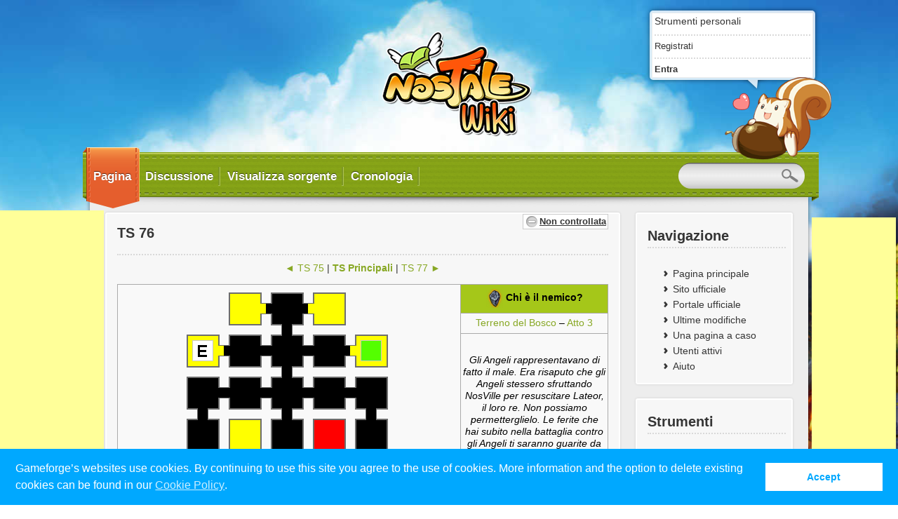

--- FILE ---
content_type: text/html; charset=UTF-8
request_url: http://wiki.nostale.it/wiki/TS_76
body_size: 6679
content:
<!DOCTYPE html>
<html lang="it" dir="ltr" class="client-nojs">
<head>
<meta charset="UTF-8" />
<title>TS 76 - NosTale Wiki</title>
<meta name="generator" content="MediaWiki 1.24.6" />
<link rel="shortcut icon" href="/skins/NostaleNew/favicon.ico" />
<link rel="search" type="application/opensearchdescription+xml" href="/opensearch_desc.php" title="NosTale Wiki (it)" />
<link rel="EditURI" type="application/rsd+xml" href="http://wiki.nostale.it/api.php?action=rsd" />
<link rel="alternate" hreflang="x-default" href="/wiki/TS_76" />
<link rel="copyright" href="http://creativecommons.org/licenses/by-nc-sa/3.0/" />
<link rel="alternate" type="application/atom+xml" title="Feed Atom di NosTale Wiki" href="/index.php?title=Speciale:UltimeModifiche&amp;feed=atom" />
<link rel="stylesheet" href="http://wiki.nostale.it/load.php?debug=false&amp;lang=it&amp;modules=ext.flaggedRevs.basic%7Cext.visualEditor.viewPageTarget.noscript%7Cmediawiki.legacy.commonPrint%2Cshared%7Cmediawiki.ui.button&amp;only=styles&amp;skin=nostalenew&amp;*" />
<link rel="stylesheet" href="/skins/NostaleNew/style.css?303" media="screen" />
<link rel="stylesheet" href="/skins/NostaleNew/main.css?303" media="screen" />
<link rel="stylesheet" href="/skins/NostaleNew/print.css?303" media="printable" />
<link rel="stylesheet" href="/extensions/HeaderTabs/skins/ext.headertabs.large.css" /><meta name="ResourceLoaderDynamicStyles" content="" />
<link rel="stylesheet" href="http://wiki.nostale.it/load.php?debug=false&amp;lang=it&amp;modules=site&amp;only=styles&amp;skin=nostalenew&amp;*" />
<style>a:lang(ar),a:lang(kk-arab),a:lang(mzn),a:lang(ps),a:lang(ur){text-decoration:none}
/* cache key: nostale_it_wiki:resourceloader:filter:minify-css:7:1a2baf03ca8f615890a891191ca2fb53 */</style>
<script src="http://wiki.nostale.it/load.php?debug=false&amp;lang=it&amp;modules=startup&amp;only=scripts&amp;skin=nostalenew&amp;*"></script>
<script>if(window.mw){
mw.config.set({"wgCanonicalNamespace":"","wgCanonicalSpecialPageName":false,"wgNamespaceNumber":0,"wgPageName":"TS_76","wgTitle":"TS 76","wgCurRevisionId":65049,"wgRevisionId":65049,"wgArticleId":2326,"wgIsArticle":true,"wgIsRedirect":false,"wgAction":"view","wgUserName":null,"wgUserGroups":["*"],"wgCategories":["Pietre Spazio - Temporali"],"wgBreakFrames":false,"wgPageContentLanguage":"it","wgPageContentModel":"wikitext","wgSeparatorTransformTable":[",\t."," \t,"],"wgDigitTransformTable":["",""],"wgDefaultDateFormat":"dmy","wgMonthNames":["","gennaio","febbraio","marzo","aprile","maggio","giugno","luglio","agosto","settembre","ottobre","novembre","dicembre"],"wgMonthNamesShort":["","gen","feb","mar","apr","mag","giu","lug","ago","set","ott","nov","dic"],"wgRelevantPageName":"TS_76","wgIsProbablyEditable":false,"wgRestrictionEdit":[],"wgRestrictionMove":[],"wgWikiEditorEnabledModules":{"toolbar":true,"dialogs":true,"hidesig":true,"preview":true,"previewDialog":false,"publish":true},"htTabIndexes":[],"wgVisualEditor":{"isPageWatched":false,"pageLanguageCode":"it","pageLanguageDir":"ltr","svgMaxSize":2048,"namespacesWithSubpages":{"1":true,"2":true,"3":true,"4":true,"5":true,"7":true,"8":true,"9":true,"11":true,"12":true,"13":true,"15":true}},"wgCategoryTreePageCategoryOptions":"{\"mode\":0,\"hideprefix\":20,\"showcount\":true,\"namespaces\":false}","wgFlaggedRevsParams":{"tags":{"status":{"levels":1,"quality":2,"pristine":3}}},"wgStableRevisionId":0});
}</script><script>if(window.mw){
mw.loader.implement("user.options",function($,jQuery){mw.user.options.set({"ccmeonemails":0,"cols":80,"date":"default","diffonly":0,"disablemail":0,"editfont":"default","editondblclick":0,"editsectiononrightclick":0,"enotifminoredits":0,"enotifrevealaddr":0,"enotifusertalkpages":1,"enotifwatchlistpages":1,"extendwatchlist":0,"fancysig":0,"forceeditsummary":0,"gender":"unknown","hideminor":0,"hidepatrolled":0,"imagesize":2,"math":1,"minordefault":0,"newpageshidepatrolled":0,"nickname":"","norollbackdiff":0,"numberheadings":0,"previewonfirst":0,"previewontop":1,"rcdays":7,"rclimit":50,"rows":25,"showhiddencats":0,"shownumberswatching":1,"showtoolbar":1,"skin":"nostalenew","stubthreshold":0,"thumbsize":5,"underline":2,"uselivepreview":0,"usenewrc":0,"watchcreations":1,"watchdefault":1,"watchdeletion":0,"watchlistdays":3,"watchlisthideanons":0,"watchlisthidebots":0,"watchlisthideliu":0,"watchlisthideminor":0,"watchlisthideown":0,"watchlisthidepatrolled":0,"watchmoves":0,"watchrollback":0,
"wllimit":250,"useeditwarning":1,"prefershttps":1,"usebetatoolbar":1,"usebetatoolbar-cgd":1,"wikieditor-preview":1,"flaggedrevssimpleui":1,"flaggedrevsstable":0,"flaggedrevseditdiffs":true,"flaggedrevsviewdiffs":false,"visualeditor-enable":1,"visualeditor-betatempdisable":0,"visualeditor-enable-experimental":0,"visualeditor-enable-language":0,"visualeditor-hidebetawelcome":0,"wikieditor-publish":1,"language":"it","variant-gan":"gan","variant-iu":"iu","variant-kk":"kk","variant-ku":"ku","variant-shi":"shi","variant-sr":"sr","variant-tg":"tg","variant-uz":"uz","variant-zh":"zh","searchNs0":true,"searchNs1":false,"searchNs2":false,"searchNs3":false,"searchNs4":false,"searchNs5":false,"searchNs6":false,"searchNs7":false,"searchNs8":false,"searchNs9":false,"searchNs10":false,"searchNs11":false,"searchNs12":false,"searchNs13":false,"searchNs14":false,"searchNs15":false,"variant":"it"});},{},{});mw.loader.implement("user.tokens",function($,jQuery){mw.user.tokens.set({"editToken":"+\\",
"patrolToken":"+\\","watchToken":"+\\"});},{},{});
/* cache key: nostale_it_wiki:resourceloader:filter:minify-js:7:3919abd368a62caa8a9a31b3e7a8e623 */
}</script>
<script>if(window.mw){
mw.loader.load(["mediawiki.page.startup","mediawiki.legacy.wikibits","mediawiki.legacy.ajax","ext.visualEditor.viewPageTarget.init"]);
}</script>
</head>
<body class="mediawiki ltr sitedir-ltr ns-0 ns-subject page-TS_76 skin-nostalenew action-view">
<script src="/skins/NostaleNew/modernizr-2.0.6.min.js"></script>

<div id="backgroundWrapper">

	<!-- <div id="backgroundHeaderWrapper"><div id="backgroundHeader"></div></div> -->
	<div id="backgroundFooter"></div>
	<div id="wrapper">
     <script type="text/javascript"><!--
google_ad_client = "ca-pub-8041937677400660";
/* Noswiki IT 1 (new) */
google_ad_slot = "6574316881";
google_ad_width = 160;
google_ad_height = 600;
//-->
</script>

<div id='googlead2'><script type="text/javascript"
src="http://pagead2.googlesyndication.com/pagead/show_ads.js">
</script></div>
     
		<header id="header" class="noprint">
    
			<h1 id="logo"><a href="/wiki/Pagina_principale"></a></h1>
			<div id="userLogin">
				<div id="speechBubble">
					<div id="speechBubbleArrow"></div>
					<div class="content">
						<p id="personalUrls">Strumenti personali</p>
						<nav id="userNav">
							<ul>
								<li id="pt-createaccount" class=""><a href="/index.php?title=Speciale:Entra&amp;returnto=TS+76&amp;type=signup">Registrati</a></li>
								<li id="pt-login" class="last-child"><a href="/index.php?title=Speciale:Entra&amp;returnto=TS+76">Entra</a></li>
															</ul>
						</nav>
					</div> <!-- /content -->
				</div> <!-- /speechBubble -->
			</div> <!-- userLogin -->
              
			<img id="mascot" src="/skins/NostaleNew/buschi_user_login.png" alt="" />
			<nav id="mainNav">
				<ul><li id="ca-nstab-main" style="z-index:20"  class="selected"><a href="/wiki/TS_76"><span>Pagina</span></a><div class="active_wrapper">
							<div class="active_content">
                          
								<div class="active_fold"></div>
								<div class="right_line"></div>
								<div class="left_line"></div>
								<div class="active_triangle"></div>
							</div>
						</div>
					</li>
				<li id="ca-talk" style="z-index:19"  class="new"><a href="/index.php?title=Discussione:TS_76&amp;action=edit&amp;redlink=1"><span>Discussione</span></a><div class="active_wrapper">
							<div class="active_content">
                          
								<div class="active_fold"></div>
								<div class="right_line"></div>
								<div class="left_line"></div>
								<div class="active_triangle"></div>
							</div>
						</div>
					</li>
				<li id="ca-viewsource" style="z-index:18" ><a href="/index.php?title=TS_76&amp;action=edit"><span>Visualizza sorgente</span></a><div class="active_wrapper">
							<div class="active_content">
                          
								<div class="active_fold"></div>
								<div class="right_line"></div>
								<div class="left_line"></div>
								<div class="active_triangle"></div>
							</div>
						</div>
					</li>
				<li id="ca-history" style="z-index:17" ><a href="/index.php?title=TS_76&amp;action=history"><span>Cronologia</span></a><div class="active_wrapper">
							<div class="active_content">
                          
								<div class="active_fold"></div>
								<div class="right_line"></div>
								<div class="left_line"></div>
								<div class="active_triangle"></div>
							</div>
						</div>
					</li>
									<li id="mainSearch">
                   
 <form action="/wiki/Speciale:Ricerca" id="searchform"><div>
							<input id="search" name="search" type="text" value="" />
							<!-- <input type='submit' name="go" class="searchButton" id="searchGoButton" value="Vai" />&nbsp; -->
							<input type='submit' name="fulltext" class="searchButton" id="mw-searchButton" value="" />
							<!-- <input onfocus="$('#mainSearch').addClass('active')" onblur="$('#mainSearch').removeClass('active')" id="search" name="search" type="search"> -->
						</form>


						
					</li>
				</ul>
                 
				<div id="foldLeft"></div>
				<div id="foldRight"></div>
			</nav> <!-- /mainNav -->
		</header > <!-- /header -->
       
		<div id="container">  
                   
			<div id="content">
             
				<div id="index">
					<div class="col_2_wrapper">
						<table style="width: 100%;"><tbody><tr>
						<td class="col_1" id="allContent">
							<div class="content_box">
                            
                            

								<div id="contentSub"><div id="mw-fr-revisiontag" class="flaggedrevs_short plainlinks noprint"><img class="flaggedrevs-icon" src="/extensions/FlaggedRevs/frontend/modules/img/1.png" alt="Le modifiche in sospeso vengono visualizzate su questa pagina" title="Le modifiche in sospeso vengono visualizzate su questa pagina" /><b><a href="/wiki/Aiuto:Validazione_delle_pagine" title="Aiuto:Validazione delle pagine">Non controllata</a></b></div>
</div>
																								
								<div id="MainHeadline"><h1>TS 76</h1></div>
								<div class="articlecontent">
									<div id="mw-content-text" lang="it" dir="ltr" class="mw-content-ltr"><div style="width:100%; margin:auto; text-align:center;"><a href="/wiki/TS_75" title="TS 75">&#9668; TS 75</a> |<b><a href="/wiki/TS_Principali" title="TS Principali"> TS Principali </a></b>| <a href="/wiki/TS_77" title="TS 77">TS 77 &#9658;</a></div>
<table class="wikitable" width="100%">

<tr align="center">
<td rowspan="15" width="70%"><img alt="TS 76.png" src="/images/a/a3/TS_76.png" width="310" height="730" /><br /> <img alt="Legenda ts.png" src="/images/thumb/7/78/Legenda_ts.png/400px-Legenda_ts.png" width="400" height="125" srcset="/images/thumb/7/78/Legenda_ts.png/600px-Legenda_ts.png 1.5x, /images/thumb/7/78/Legenda_ts.png/800px-Legenda_ts.png 2x" />
</td>
<th colspan="2"><img alt="TS.png" src="/images/thumb/7/75/TS.png/24px-TS.png" width="24" height="27" srcset="/images/7/75/TS.png 1.5x, /images/7/75/TS.png 2x" /> Chi è il nemico?
</th></tr>
<tr align="center">
<td colspan="2"><a href="/wiki/Terreno_del_Bosco" title="Terreno del Bosco">Terreno del Bosco</a> &#8211; <a href="/wiki/Atto_3" title="Atto 3">Atto 3</a>
</td></tr>
<tr align="center">
<td colspan="2"><i>Gli Angeli rappresentavano di fatto il male. Era risaputo che gli Angeli stessero sfruttando NosVille per resuscitare Lateor, il loro re. Non possiamo permetterglielo. Le ferite che hai subito nella battaglia contro gli Angeli ti saranno guarite da un aiutante. La pagheranno per questo.</i>
</td></tr>
<tr>
<th colspan="2">Richiede
</th></tr>
<tr align="center">
<td width="20%"><i>Creazione:</i></td>
<td>&#8212;
</td></tr>
<tr align="center">
<td><i>Ingresso:</i></td>
<td>9 <a href="/wiki/Seme_della_potenza" title="Seme della potenza"><img alt="SDP1.png" src="/images/thumb/e/e8/SDP1.png/24px-SDP1.png" width="24" height="24" srcset="/images/e/e8/SDP1.png 1.5x, /images/e/e8/SDP1.png 2x" /></a>
</td></tr>
<tr>
<th colspan="2"><img alt="BauleTS.png" src="/images/thumb/b/ba/BauleTS.png/20px-BauleTS.png" width="20" height="20" srcset="/images/thumb/b/ba/BauleTS.png/30px-BauleTS.png 1.5x, /images/b/ba/BauleTS.png 2x" /> Ricompense
</th></tr>
<tr align="center">
<td><i>Scelta casuale:</i></td>
<td>5 <a href="/wiki/Seme_della_potenza" title="Seme della potenza"><img alt="SemeDellaPotenza.png" src="/images/thumb/1/13/SemeDellaPotenza.png/20px-SemeDellaPotenza.png" width="20" height="20" srcset="/images/thumb/1/13/SemeDellaPotenza.png/30px-SemeDellaPotenza.png 1.5x, /images/1/13/SemeDellaPotenza.png 2x" /></a> 3 <a href="/wiki/Pietra_Gillion" title="Pietra Gillion"><img alt="PietraGillion.png" src="/images/thumb/c/cf/PietraGillion.png/20px-PietraGillion.png" width="20" height="20" srcset="/images/thumb/c/cf/PietraGillion.png/30px-PietraGillion.png 1.5x, /images/c/cf/PietraGillion.png 2x" /></a> 2 <a href="/wiki/Gemma_nera" title="Gemma nera"><img alt="GemmaNera.png" src="/images/thumb/1/19/GemmaNera.png/20px-GemmaNera.png" width="20" height="20" srcset="/images/thumb/1/19/GemmaNera.png/30px-GemmaNera.png 1.5x, /images/1/19/GemmaNera.png 2x" /></a>
</td></tr>
<tr align="center">
<td><i>Speciale:</i></td>
<td>&#8212;
</td></tr>
<tr align="center">
<td><i>Bonus:</i></td>
<td>&#8212;
</td></tr>
<tr align="center">
<td><i>Reputazione:</i></td>
<td>&#8212;
</td></tr>
<tr>
<th colspan="2">Missione
</th></tr>
<tr align="center">
<td><i>Vite extra:</i></td>
<td><a href="/wiki/Raid#La_vitalit.C3.A0_dei_membri" title="Vitalità"><img alt="Vitalità" src="/images/thumb/2/20/Vita.png/18px-Vita.png" width="18" height="18" srcset="/images/thumb/2/20/Vita.png/27px-Vita.png 1.5x, /images/2/20/Vita.png 2x" /></a>
</td></tr>
<tr>
<td colspan="2"><img alt="Presentazione.png" src="/images/thumb/d/d7/Presentazione.png/18px-Presentazione.png" width="18" height="18" srcset="/images/thumb/d/d7/Presentazione.png/27px-Presentazione.png 1.5x, /images/d/d7/Presentazione.png 2x" /> <b>Obbiettivi:</b>
<ul><li>Trova l'uscita.</li></ul>
</td></tr>
<tr>
<td><img alt="TeschioPerduto.png" src="/images/thumb/1/12/TeschioPerduto.png/15px-TeschioPerduto.png" width="15" height="15" srcset="/images/thumb/1/12/TeschioPerduto.png/23px-TeschioPerduto.png 1.5x, /images/thumb/1/12/TeschioPerduto.png/30px-TeschioPerduto.png 2x" /> <b>Mostri presenti:</b>
<ul><li><a href="/wiki/Grillotalpa" title="Grillotalpa">Grillotalpa</a></li>
<li><a href="/wiki/Talpa_giovane" title="Talpa giovane">Talpa giovane</a></li>
<li><a href="/wiki/Guardiana" title="Guardiana" class="mw-redirect">Guardiana</a></li>
<li><a href="/wiki/Medusa_grande" title="Medusa grande">Medusa grande</a></li>
<li><a href="/wiki/Medusa_piccola" title="Medusa piccola">Medusa piccola</a></li></ul>
</td>
<td><img alt="Tom.png" src="/images/thumb/6/69/Tom.png/14px-Tom.png" width="14" height="28" srcset="/images/thumb/6/69/Tom.png/21px-Tom.png 1.5x, /images/thumb/6/69/Tom.png/28px-Tom.png 2x" /> <b>NPC presenti:</b>
<p><i>Nessun <a href="/wiki/NPC" title="NPC">NPC</a> presente</i>.
</p>
</td></tr>
<tr>
<th colspan="3">Informazioni aggiuntive
</th></tr>
<tr align="center">
<td colspan="3">&#8212;
</td></tr></table>

<!-- 
NewPP limit report
CPU time usage: 0.067 seconds
Real time usage: 0.070 seconds
Preprocessor visited node count: 205/1000000
Preprocessor generated node count: 1234/1000000
Post‐expand include size: 2528/2097152 bytes
Template argument size: 1009/2097152 bytes
Highest expansion depth: 6/40
Expensive parser function count: 0/200
ExtLoops count: 0/100
-->

<!-- Saved in parser cache with key nostale_it_wiki:pcache:idhash:2326-0!*!0!*!*!5!* and timestamp 20210228111939 and revision id 65049
 -->
</div><div class="printfooter">
Estratto da "<a dir="ltr" href="http://wiki.nostale.it/index.php?title=TS_76&amp;oldid=65049">http://wiki.nostale.it/index.php?title=TS_76&amp;oldid=65049</a>"</div>
								</div>
								<div class="clear"> </div>
							</div> <!-- content_box -->
							<div id='catlinks' class='catlinks'><div id="mw-normal-catlinks"><a href="/wiki/Speciale:Categorie" title="Speciale:Categorie">Categoria</a><ul><li><a href="/wiki/Categoria:Pietre_Spazio_-_Temporali" title="Categoria:Pietre Spazio - Temporali">Pietre Spazio - Temporali</a></li></ul></div></div>						</td> <!-- /allContent -->

						<td class="col_2 noprint">
																								<div id="p-navigation" class="content_box info_box content_box_bottom_link portlet">
								<h1>Navigazione</h1>
								<div class="info_box_content">
									<ul>
																					<li id="n-mainpage-description"><a href="/wiki/Pagina_principale">Pagina principale</a></li>
																					<li id="n-Sito-ufficiale"><a href="http://www.nostale.it/">Sito ufficiale</a></li>
																					<li id="n-Portale-ufficiale"><a href="http://board.nostale.it/index.php?page=Portal">Portale ufficiale</a></li>
																					<li id="n-recentchanges"><a href="/wiki/Speciale:UltimeModifiche">Ultime modifiche</a></li>
																					<li id="n-randompage"><a href="/wiki/Speciale:PaginaCasuale">Una pagina a caso</a></li>
																					<li id="n-Utenti-attivi"><a href="/wiki/Speciale:UtentiAttivi">Utenti attivi</a></li>
																					<li id="n-help"><a href="https://www.mediawiki.org/wiki/Special:MyLanguage/Help:Contents">Aiuto</a></li>
																			</ul>
								</div>
							</div>
																					
							<div class="content_box info_box content_box_bottom_link portlet" id="p-tb">
								<h1>Strumenti</h1>
								<div class="info_box_content">
									<ul>
										<li id="t-whatlinkshere"><a href="/wiki/Speciale:PuntanoQui/TS_76">Puntano qui</a></li><li id="t-recentchangeslinked"><a href="/wiki/Speciale:ModificheCorrelate/TS_76">Modifiche correlate</a></li><li id="t-specialpages"><a href="/wiki/Speciale:PagineSpeciali">Pagine speciali</a></li>										<li id="t-print"><a href="/index.php?title=TS_76&amp;printable=yes">Versione stampabile</a></li><li id="t-permalink"><a href="/index.php?title=TS_76&amp;oldid=65049											">Link permanente</a></li>									</ul>
								</div>
							</div>
<script type="text/javascript"><!--
google_ad_client = "ca-pub-8041937677400660";
/* Nos It box 2 200x200 */
google_ad_slot = "6128174885";
google_ad_width = 200;
google_ad_height = 200;
//-->
</script>



<div id='google-column2'><script type="text/javascript" src="http://pagead2.googlesyndication.com/pagead/show_ads.js">


 
</script>

</div>

<script type="text/javascript"><!--

</script>

<div id='google-column2'></div>

<script type="text/javascript"><!--

</script>
<div id='google-column2'></div>


						</td> <!-- /col_2 -->
						</tr><tbody></table>
					</div> <!-- /col_2_wrapper -->
				</div> <!-- /index -->
			</div> <!-- /content -->
			<div class="clear"> </div>
			<footer id="footer">
									<div id="f-poweredbyico"><a href="//www.mediawiki.org/"><img src="/resources/assets/poweredby_mediawiki_88x31.png" height="31" width="88" alt="Powered by MediaWiki" /></a></div>
									<div id="f-copyrightico"><a href="http://creativecommons.org/licenses/by-nc-sa/3.0/"><img src="/resources/assets/licenses/cc-by-nc-sa.png" alt="Creative Commons Attribuzione-Non commerciale-Condividi allo stesso modo" width="88" height="31" /></a></div>
								<div id="lastmod"> Questa pagina è stata modificata per l'ultima volta il 26 apr 2019 alle 09:39.</div>
				<div id="viewcount">Questa pagina è stata letta 17 420 volte.</div>

				<div id="copyright">Il contenuto è disponibile in base alla licenza <a class="external" rel="nofollow" href="http://creativecommons.org/licenses/by-nc-sa/3.0/">Creative Commons Attribuzione-Non commerciale-Condividi allo stesso modo</a>, se non diversamente specificato.</div>
				<ul id="f-list">
								</ul>
			</footer> <!-- /footer -->
		</div> <!-- container -->
	</div> <!-- wrapper -->
   <script type="text/javascript"><!--
google_ad_client = "ca-pub-8041937677400660";
/* Noswiki IT 2 */
google_ad_slot = "5939101792";
google_ad_width = 120;
google_ad_height = 600;
//-->
</script>


<div id='google-column'><script type="text/javascript" src="http://pagead2.googlesyndication.com/pagead/show_ads.js"></script> </div></div><!-- /backgroundWrapper -->
	<!-- scripts and debugging information -->
	<script>/*<![CDATA[*/window.jQuery && jQuery.ready();/*]]>*/</script><script>if(window.mw){
mw.loader.state({"site":"loading","user":"ready","user.groups":"ready"});
}</script>
<script>if(window.mw){
mw.loader.load(["mediawiki.action.view.postEdit","mediawiki.user","mediawiki.hidpi","mediawiki.page.ready","mediawiki.searchSuggest","ext.headertabs","ext.flaggedRevs.advanced"],null,true);
}</script>
<script>if(window.mw){
document.write("\u003Cscript src=\"http://wiki.nostale.it/load.php?debug=false\u0026amp;lang=it\u0026amp;modules=site\u0026amp;only=scripts\u0026amp;skin=nostalenew\u0026amp;*\"\u003E\u003C/script\u003E");
}</script>





	<script>if(window.mw){
mw.config.set({"wgBackendResponseTime":147});
}</script>		<!-- fixalpha --><script type="text/javascript"> if ( window.isMSIE55 ) fixalpha(); </script><!-- /fixalpha -->

	</body>
	<!-- Cached/compressed 20210228111939 -->
</html>
	

--- FILE ---
content_type: text/html; charset=utf-8
request_url: https://www.google.com/recaptcha/api2/aframe
body_size: 248
content:
<!DOCTYPE HTML><html><head><meta http-equiv="content-type" content="text/html; charset=UTF-8"></head><body><script nonce="_GIU9gqw7B3yAhGZIMp2rg">/** Anti-fraud and anti-abuse applications only. See google.com/recaptcha */ try{var clients={'sodar':'https://pagead2.googlesyndication.com/pagead/sodar?'};window.addEventListener("message",function(a){try{if(a.source===window.parent){var b=JSON.parse(a.data);var c=clients[b['id']];if(c){var d=document.createElement('img');d.src=c+b['params']+'&rc='+(localStorage.getItem("rc::a")?sessionStorage.getItem("rc::b"):"");window.document.body.appendChild(d);sessionStorage.setItem("rc::e",parseInt(sessionStorage.getItem("rc::e")||0)+1);localStorage.setItem("rc::h",'1768868896777');}}}catch(b){}});window.parent.postMessage("_grecaptcha_ready", "*");}catch(b){}</script></body></html>

--- FILE ---
content_type: text/css; charset=utf-8
request_url: http://wiki.nostale.it/load.php?debug=false&lang=it&modules=site&only=styles&skin=nostalenew&*
body_size: 1093
content:
.page-Pagina_principale .col_2_wrapper .col_2{display:block !important}.sinottico{clear:right;float:right;font-size:95%;margin:0 0 1em 0.5em;padding:3px;vertical-align:top;width:300px !important;max-width:300px}.sinottico th{padding:0em 0.5em;text-align:right;vertical-align:top}.sinottico td{padding:0em 0.2em;vertical-align:top}.wikitable-noborder th,.wikitable-noborder td{border:0px none !important}.wikitable-zebra tr:nth-child(odd){background-color:#F3FFCC}.wikitable th{background-color:#A5C719 !important}li.gallerybox div.thumb{background-color:transparent;border:none}ul.gallery li.gallerybox{width:100% !important}ul.gallery li.gallerybox > div{width:100% !important}ul.gallery li.gallerybox div.thumb{float:left}#aran{position:fixed;right:-250px;bottom:0;width:240px;height:429px;background:url(http://it.noswiki.org/images/7/77/Mimi.png) no-repeat bottom right;z-index:99}#aran div{font-family:"Trebuchet MS",Helvetica,sans-serif;position:relative;display:block;background:url(http://it.elswiki.org/images/b/bd/Fumetto.png);width:208px;height:120px;font-size:20px;line-height:120%;padding:10px;padding-bottom:66px;z-index:99}.img-responsive{height:auto;width:100%}.info_box h1:before{bottom:-32px;left:0;position:relative;width:96%}.info_box h1{position:static}.info_box .mw-collapsible-toggle{float:right;margin:20px 10px 0 0}.ui-widget-header{background:none repeat scroll 0 0 #88A825}.ui-state-default,.ui-widget-content .ui-state-default,.ui-widget-header .ui-state-default{background:none repeat scroll 0 0 #668613;color:#EEEEEE}.ui-state-default a,.ui-state-default a:link,.ui-state-default a:visited{color:#333333}.ui-state-hover a,.ui-state-hover a:hover{color:#EEEEEE}.ui-state-hover,.ui-widget-content .ui-state-hover,.ui-widget-header .ui-state-hover,.ui-state-focus,.ui-widget-content .ui-state-focus,.ui-widget-header .ui-state-focus{background:none repeat scroll 0 0 #668613}.ui-state-active,.ui-widget-content .ui-state-active,.ui-widget-header .ui-state-active{background:none repeat scroll 0 0 #FFFFFF;color:#212121}.thumbinner{background-color:#F9F9F9;border:1px solid #CCCCCC;font-size:94%;overflow:hidden;padding:3px !important;text-align:center}.thumbcaption{border:medium none;font-size:94%;line-height:1.4em;padding:3px !important}div.tleft{margin:0.5em 1.4em 1.3em 0}div.tright{margin:0.5em 0 1.3em 1.4em}.info_box ul,.info_box ol{margin:0.3em 0 0 1.6em}.page-Utente_LutherBlisset_SandBox_2 .col_2_wrapper .col_2,.page-Pagina_principale .col_2_wrapper .col_2{display:none}.mw-collapsible-wikitable .mw-collapsible-toggle a{color:rgb(246,102,11);text-shadow:0 0 1px rgb(255,255,255)}#toc,.toc{display:table;padding:7px}
/* cache key: nostale_it_wiki:resourceloader:filter:minify-css:7:016b6451a5bc8e4f4a7ca1ac916f5a20 */

--- FILE ---
content_type: text/javascript; charset=utf-8
request_url: http://wiki.nostale.it/load.php?debug=false&lang=it&modules=startup&only=scripts&skin=nostalenew&*
body_size: 26191
content:
var mediaWikiLoadStart=(new Date()).getTime();function isCompatible(ua){if(ua===undefined){ua=navigator.userAgent;}return!((ua.indexOf('MSIE')!==-1&&parseFloat(ua.split('MSIE')[1])<8)||(ua.indexOf('Firefox/')!==-1&&parseFloat(ua.split('Firefox/')[1])<3)||(ua.indexOf('Opera/')!==-1&&(ua.indexOf('Version/')===-1?parseFloat(ua.split('Opera/')[1])<10:parseFloat(ua.split('Version/')[1])<12))||(ua.indexOf('Opera ')!==-1&&parseFloat(ua.split(' Opera ')[1])<10)||ua.match(/BlackBerry[^\/]*\/[1-5]\./)||ua.match(/webOS\/1\.[0-4]/)||ua.match(/PlayStation/i)||ua.match(/SymbianOS|Series60/)||ua.match(/NetFront/)||ua.match(/Opera Mini/)||ua.match(/S40OviBrowser/)||(ua.match(/Glass/)&&ua.match(/Android/)));}var startUp=function(){mw.config=new mw.Map(true);mw.loader.addSource({"local":"/load.php"});mw.loader.register([["site","1768868893",[],"site"],["noscript","1768868893",[],"noscript"],["filepage","1768868893"],["user.groups","1768868893",[],"user"],["user","1768868893",[],"user"],["user.cssprefs",
"1533727460",["mediawiki.user"],"private"],["user.options","1533727460",[],"private"],["user.tokens","1533727460",[],"private"],["mediawiki.language.data","1728644320",["mediawiki.language.init"]],["mediawiki.skinning.elements","1768868893"],["mediawiki.skinning.content","1768868893"],["mediawiki.skinning.interface","1768868893"],["mediawiki.skinning.content.parsoid","1768868893"],["mediawiki.skinning.content.externallinks","1768868893"],["jquery.accessKeyLabel","1768868893",["jquery.client","jquery.mwExtension"]],["jquery.appear","1768868893"],["jquery.arrowSteps","1768868893"],["jquery.async","1768868893"],["jquery.autoEllipsis","1768868893",["jquery.highlightText"]],["jquery.badge","1768868893",["mediawiki.language"]],["jquery.byteLength","1768868893"],["jquery.byteLimit","1768868893",["jquery.byteLength"]],["jquery.checkboxShiftClick","1768868893"],["jquery.chosen","1768868893"],["jquery.client","1768868893"],["jquery.color","1768868893",["jquery.colorUtil"]],["jquery.colorUtil",
"1768868893"],["jquery.confirmable","1768868893",["mediawiki.jqueryMsg"]],["jquery.cookie","1768868893"],["jquery.expandableField","1768868893"],["jquery.farbtastic","1768868893",["jquery.colorUtil"]],["jquery.footHovzer","1768868893"],["jquery.form","1768868893"],["jquery.fullscreen","1768868893"],["jquery.getAttrs","1768868893"],["jquery.hidpi","1768868893"],["jquery.highlightText","1768868893",["jquery.mwExtension"]],["jquery.hoverIntent","1768868893"],["jquery.json","1768868893"],["jquery.localize","1768868893"],["jquery.makeCollapsible","1768868893"],["jquery.mockjax","1768868893"],["jquery.mw-jump","1768868893"],["jquery.mwExtension","1768868893"],["jquery.placeholder","1768868893"],["jquery.qunit","1768868893"],["jquery.qunit.completenessTest","1768868893",["jquery.qunit"]],["jquery.spinner","1768868893"],["jquery.jStorage","1768868893",["json"]],["jquery.suggestions","1768868893",["jquery.highlightText"]],["jquery.tabIndex","1768868893"],["jquery.tablesorter","1768868893",[
"jquery.mwExtension","mediawiki.language.months"]],["jquery.textSelection","1768868893",["jquery.client"]],["jquery.throttle-debounce","1768868893"],["jquery.validate","1768868893"],["jquery.xmldom","1768868893"],["jquery.tipsy","1768868893"],["jquery.ui.core","1768868893",[],"jquery.ui"],["jquery.ui.accordion","1768868893",["jquery.ui.core","jquery.ui.widget"],"jquery.ui"],["jquery.ui.autocomplete","1768868893",["jquery.ui.menu"],"jquery.ui"],["jquery.ui.button","1768868893",["jquery.ui.core","jquery.ui.widget"],"jquery.ui"],["jquery.ui.datepicker","1768868893",["jquery.ui.core"],"jquery.ui"],["jquery.ui.dialog","1768868893",["jquery.ui.button","jquery.ui.draggable","jquery.ui.position","jquery.ui.resizable"],"jquery.ui"],["jquery.ui.draggable","1768868893",["jquery.ui.core","jquery.ui.mouse"],"jquery.ui"],["jquery.ui.droppable","1768868893",["jquery.ui.draggable"],"jquery.ui"],["jquery.ui.menu","1768868893",["jquery.ui.core","jquery.ui.position","jquery.ui.widget"],"jquery.ui"],[
"jquery.ui.mouse","1768868893",["jquery.ui.widget"],"jquery.ui"],["jquery.ui.position","1768868893",[],"jquery.ui"],["jquery.ui.progressbar","1768868893",["jquery.ui.core","jquery.ui.widget"],"jquery.ui"],["jquery.ui.resizable","1768868893",["jquery.ui.core","jquery.ui.mouse"],"jquery.ui"],["jquery.ui.selectable","1768868893",["jquery.ui.core","jquery.ui.mouse"],"jquery.ui"],["jquery.ui.slider","1768868893",["jquery.ui.core","jquery.ui.mouse"],"jquery.ui"],["jquery.ui.sortable","1768868893",["jquery.ui.core","jquery.ui.mouse"],"jquery.ui"],["jquery.ui.spinner","1768868893",["jquery.ui.button"],"jquery.ui"],["jquery.ui.tabs","1768868893",["jquery.ui.core","jquery.ui.widget"],"jquery.ui"],["jquery.ui.tooltip","1768868893",["jquery.ui.core","jquery.ui.position","jquery.ui.widget"],"jquery.ui"],["jquery.ui.widget","1768868893",[],"jquery.ui"],["jquery.effects.core","1768868893",[],"jquery.ui"],["jquery.effects.blind","1768868893",["jquery.effects.core"],"jquery.ui"],[
"jquery.effects.bounce","1768868893",["jquery.effects.core"],"jquery.ui"],["jquery.effects.clip","1768868893",["jquery.effects.core"],"jquery.ui"],["jquery.effects.drop","1768868893",["jquery.effects.core"],"jquery.ui"],["jquery.effects.explode","1768868893",["jquery.effects.core"],"jquery.ui"],["jquery.effects.fade","1768868893",["jquery.effects.core"],"jquery.ui"],["jquery.effects.fold","1768868893",["jquery.effects.core"],"jquery.ui"],["jquery.effects.highlight","1768868893",["jquery.effects.core"],"jquery.ui"],["jquery.effects.pulsate","1768868893",["jquery.effects.core"],"jquery.ui"],["jquery.effects.scale","1768868893",["jquery.effects.core"],"jquery.ui"],["jquery.effects.shake","1768868893",["jquery.effects.core"],"jquery.ui"],["jquery.effects.slide","1768868893",["jquery.effects.core"],"jquery.ui"],["jquery.effects.transfer","1768868893",["jquery.effects.core"],"jquery.ui"],["json","1768868893",[],null,"local",
"return!!(window.JSON\u0026\u0026JSON.stringify\u0026\u0026JSON.parse);"],["moment","1768868893"],["mediawiki.api","1768868893",["mediawiki.util"]],["mediawiki.api.category","1768868893",["mediawiki.Title","mediawiki.api"]],["mediawiki.api.edit","1768868893",["mediawiki.Title","mediawiki.api","user.tokens"]],["mediawiki.api.login","1768868893",["mediawiki.api"]],["mediawiki.api.parse","1768868893",["mediawiki.api"]],["mediawiki.api.watch","1768868893",["mediawiki.api","user.tokens"]],["mediawiki.content.json","1768868893"],["mediawiki.debug","1768868893",["jquery.footHovzer","jquery.tipsy"]],["mediawiki.debug.init","1768868893",["mediawiki.debug"]],["mediawiki.feedback","1768868893",["jquery.ui.dialog","mediawiki.api.edit","mediawiki.jqueryMsg"]],["mediawiki.hidpi","1768868893",["jquery.hidpi"],null,"local","return'srcset'in new Image();"],["mediawiki.hlist","1768868893",["jquery.client"]],["mediawiki.htmlform","1768868893",["jquery.mwExtension"]],["mediawiki.icon","1768868893"],[
"mediawiki.inspect","1768868893",["jquery.byteLength","json"]],["mediawiki.notification","1768868893",["mediawiki.page.startup"]],["mediawiki.notify","1768868893"],["mediawiki.pager.tablePager","1768868893"],["mediawiki.searchSuggest","1768868893",["jquery.placeholder","jquery.suggestions","mediawiki.api"]],["mediawiki.Title","1768868893",["jquery.byteLength","mediawiki.util"]],["mediawiki.toc","1768868893",["jquery.cookie"]],["mediawiki.Uri","1768868893",["mediawiki.util"]],["mediawiki.user","1768868893",["jquery.cookie","mediawiki.api","user.options","user.tokens"]],["mediawiki.util","1768868893",["jquery.accessKeyLabel","mediawiki.notify"]],["mediawiki.cookie","1768868893",["jquery.cookie"]],["mediawiki.action.edit","1768868893",["jquery.byteLimit","jquery.textSelection","mediawiki.action.edit.styles","mediawiki.action.edit.toolbar"]],["mediawiki.action.edit.styles","1768868893"],["mediawiki.action.edit.toolbar","1768868893"],["mediawiki.action.edit.collapsibleFooter","1768868893",[
"jquery.cookie","jquery.makeCollapsible","mediawiki.icon"]],["mediawiki.action.edit.preview","1768868893",["jquery.form","jquery.spinner","mediawiki.action.history.diff"]],["mediawiki.action.history","1768868893",[],"mediawiki.action.history"],["mediawiki.action.history.diff","1768868893",[],"mediawiki.action.history"],["mediawiki.action.view.dblClickEdit","1768868893",["mediawiki.page.startup"]],["mediawiki.action.view.metadata","1768868893"],["mediawiki.action.view.postEdit","1768868893",["mediawiki.cookie","mediawiki.jqueryMsg"]],["mediawiki.action.view.redirect","1768868893",["jquery.client"]],["mediawiki.action.view.redirectPage","1768868893"],["mediawiki.action.view.rightClickEdit","1768868893"],["mediawiki.action.edit.editWarning","1768868893",["jquery.textSelection","mediawiki.jqueryMsg"]],["mediawiki.language","1768868893",["mediawiki.cldr","mediawiki.language.data"]],["mediawiki.cldr","1768868893",["mediawiki.libs.pluralruleparser"]],["mediawiki.libs.pluralruleparser",
"1768868893"],["mediawiki.language.init","1768868893"],["mediawiki.jqueryMsg","1768868893",["mediawiki.language","mediawiki.util"]],["mediawiki.language.months","1768868893",["mediawiki.language"]],["mediawiki.language.names","1728644320",["mediawiki.language.init"]],["mediawiki.libs.jpegmeta","1768868893"],["mediawiki.page.gallery","1768868893"],["mediawiki.page.ready","1768868893",["jquery.accessKeyLabel","jquery.checkboxShiftClick","jquery.makeCollapsible","jquery.mw-jump","jquery.placeholder"]],["mediawiki.page.startup","1768868893",["mediawiki.util"]],["mediawiki.page.patrol.ajax","1768868893",["jquery.spinner","mediawiki.Title","mediawiki.api","mediawiki.page.startup","user.tokens"]],["mediawiki.page.watch.ajax","1768868893",["mediawiki.api.watch","mediawiki.page.startup"]],["mediawiki.page.image.pagination","1768868893",["jquery.spinner","mediawiki.Uri"]],["mediawiki.special","1768868893"],["mediawiki.special.block","1768868893",["mediawiki.util"]],[
"mediawiki.special.changeemail","1768868893",["mediawiki.util"]],["mediawiki.special.changeslist","1768868893"],["mediawiki.special.changeslist.legend","1768868893"],["mediawiki.special.changeslist.legend.js","1768868893",["jquery.cookie","jquery.makeCollapsible"]],["mediawiki.special.changeslist.enhanced","1768868893"],["mediawiki.special.import","1768868893"],["mediawiki.special.movePage","1768868893",["jquery.byteLimit"]],["mediawiki.special.pageLanguage","1768868893"],["mediawiki.special.pagesWithProp","1768868893"],["mediawiki.special.preferences","1768868893",["mediawiki.language"]],["mediawiki.special.recentchanges","1768868893",["mediawiki.special"]],["mediawiki.special.search","1768868893"],["mediawiki.special.undelete","1768868893"],["mediawiki.special.upload","1768868893",["jquery.spinner","mediawiki.Title","mediawiki.api","mediawiki.libs.jpegmeta"]],["mediawiki.special.userlogin.common.styles","1768868893"],["mediawiki.special.userlogin.signup.styles","1768868893"],[
"mediawiki.special.userlogin.login.styles","1768868893"],["mediawiki.special.userlogin.common.js","1768868893"],["mediawiki.special.userlogin.signup.js","1768868893",["jquery.throttle-debounce","mediawiki.api","mediawiki.jqueryMsg"]],["mediawiki.special.unwatchedPages","1768868893",["mediawiki.Title","mediawiki.api.watch"]],["mediawiki.special.javaScriptTest","1768868893",["mediawiki.Uri"]],["mediawiki.special.version","1768868893"],["mediawiki.legacy.config","1768868893"],["mediawiki.legacy.ajax","1768868893",["mediawiki.legacy.wikibits"]],["mediawiki.legacy.commonPrint","1768868893"],["mediawiki.legacy.protect","1768868893",["jquery.byteLimit"]],["mediawiki.legacy.shared","1768868893"],["mediawiki.legacy.oldshared","1768868893"],["mediawiki.legacy.wikibits","1768868893",["mediawiki.util"]],["mediawiki.ui","1768868893"],["mediawiki.ui.checkbox","1768868893"],["mediawiki.ui.anchor","1768868893"],["mediawiki.ui.button","1768868893"],["mediawiki.ui.input","1768868893"],["es5-shim",
"1768868893",[],null,"local","return(function(){'use strict';return!this\u0026\u0026!!Function.prototype.bind;}());"],["oojs","1768868893",["es5-shim","json"]],["oojs-ui","1768868893",["oojs"]],["jquery.uls.data","1768868893"],["jquery.i18n","1768868893",["mediawiki.libs.pluralruleparser"]],["ext.categoryTree","1768868893"],["ext.categoryTree.css","1768868893"],["ext.abuseFilter","1768868893"],["ext.abuseFilter.edit","1768868893",["jquery.spinner","jquery.textSelection","mediawiki.api"]],["ext.abuseFilter.tools","1768868893",["jquery.spinner","mediawiki.api","user.tokens"]],["ext.abuseFilter.examine","1768868893",["jquery.spinner","mediawiki.api"]],["ext.checkUser","1768868893",["mediawiki.util"]],["ext.disambiguator.visualEditor","1768868893",["ext.visualEditor.mediawiki","ext.visualEditor.mwmeta"]],["ext.flaggedRevs.basic","1768868893"],["ext.flaggedRevs.advanced","1768868893",["mediawiki.util"]],["ext.flaggedRevs.review","1768868893",["mediawiki.jqueryMsg","mediawiki.user"]],[
"ext.nuke","1768868893"],["mediawiki.api.titleblacklist","1768868893",["mediawiki.api"]],["jquery.wikiEditor","1768868893",["jquery.textSelection"],"ext.wikiEditor"],["jquery.wikiEditor.dialogs","1768868893",["jquery.tabIndex","jquery.ui.dialog","jquery.wikiEditor.toolbar"],"ext.wikiEditor"],["jquery.wikiEditor.dialogs.config","1768868893",["jquery.suggestions","jquery.wikiEditor.dialogs","mediawiki.Title","mediawiki.jqueryMsg"],"ext.wikiEditor"],["jquery.wikiEditor.preview","1768868893",["jquery.wikiEditor"],"ext.wikiEditor"],["jquery.wikiEditor.previewDialog","1768868893",["jquery.wikiEditor.dialogs"],"ext.wikiEditor"],["jquery.wikiEditor.publish","1768868893",["jquery.wikiEditor.dialogs"],"ext.wikiEditor"],["jquery.wikiEditor.toolbar","1768868893",["jquery.async","jquery.cookie","jquery.wikiEditor","jquery.wikiEditor.toolbar.i18n"],"ext.wikiEditor"],["jquery.wikiEditor.toolbar.config","1768868893",["jquery.wikiEditor.toolbar"],"ext.wikiEditor"],["jquery.wikiEditor.toolbar.i18n",
"1533727460",[],"ext.wikiEditor"],["ext.wikiEditor","1768868893",["jquery.wikiEditor"],"ext.wikiEditor"],["ext.wikiEditor.dialogs","1768868893",["ext.wikiEditor.toolbar","jquery.wikiEditor.dialogs.config"],"ext.wikiEditor"],["ext.wikiEditor.preview","1768868893",["ext.wikiEditor","jquery.wikiEditor.preview"],"ext.wikiEditor"],["ext.wikiEditor.previewDialog","1768868893",["ext.wikiEditor","jquery.wikiEditor.previewDialog"],"ext.wikiEditor"],["ext.wikiEditor.publish","1768868893",["ext.wikiEditor","jquery.wikiEditor.publish"],"ext.wikiEditor"],["ext.wikiEditor.tests.toolbar","1768868893",["ext.wikiEditor.toolbar"],"ext.wikiEditor"],["ext.wikiEditor.toolbar","1768868893",["ext.wikiEditor","jquery.wikiEditor.toolbar.config"],"ext.wikiEditor"],["ext.wikiEditor.toolbar.styles","1768868893",[],"ext.wikiEditor"],["ext.wikiEditor.toolbar.hideSig","1768868893",[],"ext.wikiEditor"],["ext.inputBox.styles","1768868893"],["ext.interwiki.specialpage","1768868893",["jquery.makeCollapsible"]],[
"ext.embedVideo","1768868893"],["ext.headertabs","1768868893",["jquery.ui.tabs"]],["ext.mantle","1768868893"],["ext.mantle.modules","1768868893",["ext.mantle"]],["ext.mantle.templates","1768868893",["ext.mantle"]],["ext.mantle.hogan","1768868893",["ext.mantle.templates"]],["ext.mantle.handlebars","1768868893",["ext.mantle.templates"]],["ext.mantle.oo","1768868893",["ext.mantle.modules","oojs"]],["ext.mantle.views","1768868893",["ext.mantle.oo","ext.mantle.templates"]],["mobile.templates","1768868893",["ext.mantle.hogan"]],["mobile.pagelist.styles","1768868893"],["mobile.pagelist.scripts","1768868893",["mobile.watchstar"]],["skins.minerva.tablet.styles","1768868893"],["mobile.toc","1768868893",["mobile.loggingSchemas","mobile.toggling"]],["tablet.scripts","1533727460",["mobile.toc"]],["skins.minerva.chrome.styles","1768868893"],["skins.minerva.content.styles","1768868893"],["skins.minerva.drawers.styles","1768868893"],["mobile.head","1768868893",["ext.mantle.oo","mediawiki.jqueryMsg",
"mobile.templates"]],["mobile.startup","1768868893",["ext.mantle.views","mobile.redlinks","mobile.user"]],["mobile.redlinks","1768868893",["mediawiki.user","mobile.head"]],["mobile.user","1768868893",["mediawiki.user","mobile.head"]],["mobile.editor","1768868893",["mobile.stable.common"]],["mobile.editor.api","1768868893",["mobile.stable"]],["mobile.editor.common","1768868893",["mobile.editor.api"]],["mobile.editor.ve","1768868893",["ext.visualEditor.mobileViewTarget","mobile.editor.common"]],["mobile.editor.overlay","1768868893",["mobile.editor.common"]],["mobile.uploads","1768868893",["mobile.editor.api"]],["mobile.beta.common","1533727460",["mobile.loggingSchemas","mobile.stable.common"]],["mobile.talk","1768868893",["mobile.beta.common","mobile.stable"]],["mobile.beta","1768868893",["mobile.beta.common","mobile.stable","mobile.wikigrok"]],["mobile.search","1768868893",["mobile.pagelist.scripts"]],["mobile.talk.common","1768868893",["mobile.talk"]],["mobile.ajaxpages","1768868893",[
"mobile.startup"]],["mobile.mediaViewer","1768868893",["mobile.overlays"]],["mobile.alpha","1768868893",["mobile.beta"]],["mobile.wikigrok","1768868893",["mobile.startup"]],["mobile.toast.styles","1768868893"],["mobile.stable.styles","1768868893"],["mobile.overlays","1768868893",["mobile.startup"]],["mobile.stable.common","1768868893",["mobile.overlays","mobile.toast.styles"]],["mobile.references","1768868893",["mobile.stable.common"]],["mobile.toggling","1768868893",["mobile.startup"]],["mobile.contentOverlays","1768868893",["mobile.overlays"]],["mobile.newusers","1768868893",["mobile.contentOverlays","mobile.editor","mobile.loggingSchemas"]],["mobile.watchstar","1768868893",["mobile.stable.common"]],["mobile.stable","1768868893",["mobile.loggingSchemas","mobile.pagelist.scripts","mobile.references","mobile.stable.styles"]],["mobile.languages","1768868893",["mobile.overlays"]],["mobile.issues","1768868893",["mobile.overlays"]],["mobile.nearby","1768868893",["mobile.loggingSchemas",
"mobile.pagelist.scripts","mobile.special.nearby.styles"]],["mobile.notifications","1768868893",["mediawiki.ui.anchor","mobile.overlays"]],["mobile.notifications.overlay","1768868893",["ext.echo.base","mobile.stable"]],["mobile.wikigrok.dialog.b","1768868893",["mediawiki.ui.checkbox","mobile.wikigrok.dialog"]],["mobile.wikigrok.dialog","1768868893",["mobile.alpha"]],["mobile.special.app.scripts","1768868893",["mobile.ajaxpages","mobile.search","mobile.stable.styles"]],["mobile.special.app.styles","1768868893"],["mobile.special.mobileoptions.scripts","1768868893",["mobile.startup"]],["mobile.special.nearby.styles","1768868893"],["mobile.special.nearby.scripts","1768868893",["mobile.nearby"]],["mobile.special.uploads.scripts","1768868893",["mobile.stable"]],["mobile.special.mobilediff.scripts","1768868893",["mobile.loggingSchemas","mobile.stable.common"]],["jquery.visibleText","1768868893"],["Base64.js","1768868893"],["easy-deflate.core","1768868893",["Base64.js"]],[
"easy-deflate.deflate","1768868893",["easy-deflate.core"]],["unicodejs","1768868893"],["unicodejs.wordbreak","1533727460",["unicodejs"]],["ext.visualEditor.viewPageTarget.init","1768868893",["mediawiki.Title","mediawiki.Uri","mediawiki.page.startup","user.options"]],["ext.visualEditor.viewPageTarget.noscript","1768868893"],["ext.visualEditor.viewPageTarget","1768868893",["ext.visualEditor.core.desktop","ext.visualEditor.mediawiki","jquery.placeholder","mediawiki.feedback"]],["ext.visualEditor.base","1768868893",["oojs-ui","unicodejs"]],["ext.visualEditor.mediawiki","1768868893",["easy-deflate.deflate","ext.visualEditor.base","jquery.visibleText","mediawiki.Title","mediawiki.Uri","mediawiki.user"]],["ext.visualEditor.standalone","1768868893",["ext.visualEditor.base","jquery.i18n"]],["ext.visualEditor.data","1728644320",["ext.visualEditor.base"]],["ext.visualEditor.core","1768868893",["ext.visualEditor.base","jquery.uls.data"]],["ext.visualEditor.core.desktop","1768868893",[
"ext.visualEditor.core"]],["ext.visualEditor.mwcore","1768868893",["ext.visualEditor.core","jquery.autoEllipsis","jquery.byteLimit","mediawiki.Title","mediawiki.action.history.diff","mediawiki.jqueryMsg","mediawiki.skinning.content.parsoid","mediawiki.user"]],["ext.visualEditor.mwformatting","1768868893",["ext.visualEditor.mwcore"]],["ext.visualEditor.mwimage.core","1768868893",["ext.visualEditor.mwcore"]],["ext.visualEditor.mwimage","1768868893",["ext.visualEditor.mwimage.core"]],["ext.visualEditor.mwlink","1768868893",["ext.visualEditor.mwcore"]],["ext.visualEditor.mwmeta","1768868893",["ext.visualEditor.mwlink"]],["ext.visualEditor.mwreference.core","1768868893",["ext.visualEditor.mwcore"]],["ext.visualEditor.mwreference","1768868893",["ext.visualEditor.mwreference.core","ext.visualEditor.mwtransclusion"]],["ext.visualEditor.mwtransclusion.core","1768868893",["ext.visualEditor.mwcore"]],["ext.visualEditor.mwtransclusion","1768868893",["ext.visualEditor.mwtransclusion.core"]],[
"ext.visualEditor.language","1768868893",["ext.visualEditor.core","mediawiki.language.names"]],["ext.visualEditor.mwalienextension","1768868893",["ext.visualEditor.mwcore"]],["ext.visualEditor.mwgallery","1768868893",["ext.visualEditor.mwcore"]],["ext.visualEditor.experimental","1533727460",["ext.visualEditor.language","ext.visualEditor.mwalienextension"]],["ext.visualEditor.icons","1768868893"],["ext.visualEditor.iehacks","1768868893"],["skins.cologneblue","1768868893"],["skins.modern","1768868893"],["skins.monobook.styles","1768868893"],["skins.vector.styles","1768868893"],["skins.vector.js","1768868893",["jquery.tabIndex","jquery.throttle-debounce"]],["mobile.loggingSchemas","1768868893",["mobile.startup"]]]);mw.config.set({"wgLoadScript":"/load.php","debug":false,"skin":"nostalenew","stylepath":"/skins","wgUrlProtocols":
"bitcoin\\:|ftp\\:\\/\\/|ftps\\:\\/\\/|geo\\:|git\\:\\/\\/|gopher\\:\\/\\/|http\\:\\/\\/|https\\:\\/\\/|irc\\:\\/\\/|ircs\\:\\/\\/|magnet\\:|mailto\\:|mms\\:\\/\\/|news\\:|nntp\\:\\/\\/|redis\\:\\/\\/|sftp\\:\\/\\/|sip\\:|sips\\:|sms\\:|ssh\\:\\/\\/|svn\\:\\/\\/|tel\\:|telnet\\:\\/\\/|urn\\:|worldwind\\:\\/\\/|xmpp\\:|\\/\\/","wgArticlePath":"/wiki/$1","wgScriptPath":"","wgScriptExtension":".php","wgScript":"/index.php","wgSearchType":null,"wgVariantArticlePath":false,"wgActionPaths":{},"wgServer":"http://wiki.nostale.it","wgServerName":"wiki.nostale.it","wgUserLanguage":"it","wgContentLanguage":"it","wgVersion":"1.24.6","wgEnableAPI":true,"wgEnableWriteAPI":true,"wgMainPageTitle":"Pagina principale","wgFormattedNamespaces":{"-2":"Media","-1":"Speciale","0":"","1":"Discussione","2":"Utente","3":"Discussioni utente","4":"NosTale Wiki","5":"Discussioni NosTale Wiki","6":"File","7":"Discussioni file","8":"MediaWiki","9":"Discussioni MediaWiki","10":"Template","11":"Discussioni template",
"12":"Aiuto","13":"Discussioni aiuto","14":"Categoria","15":"Discussioni categoria"},"wgNamespaceIds":{"media":-2,"speciale":-1,"":0,"discussione":1,"utente":2,"discussioni_utente":3,"nostale_wiki":4,"discussioni_nostale_wiki":5,"file":6,"discussioni_file":7,"mediawiki":8,"discussioni_mediawiki":9,"template":10,"discussioni_template":11,"aiuto":12,"discussioni_aiuto":13,"categoria":14,"discussioni_categoria":15,"immagine":6,"discussioni_immagine":7,"image":6,"image_talk":7,"special":-1,"talk":1,"user":2,"user_talk":3,"project":4,"project_talk":5,"file_talk":7,"mediawiki_talk":9,"template_talk":11,"help":12,"help_talk":13,"category":14,"category_talk":15},"wgContentNamespaces":[0],"wgSiteName":"NosTale Wiki","wgFileExtensions":["png","gif","jpg","jpeg"],"wgDBname":"nostale_it_wiki","wgFileCanRotate":true,"wgAvailableSkins":{"vector":"Vector","minerva":"Minerva","nostalenew":"NostaleNew","nostale":"Nostale","cologneblue":"CologneBlue","modern":"Modern","monobook":"MonoBook","fallback":
"Fallback"},"wgExtensionAssetsPath":"/extensions","wgCookiePrefix":"nostale_it_wiki","wgCookieDomain":"","wgCookiePath":"/","wgCookieExpiration":15552000,"wgResourceLoaderMaxQueryLength":-1,"wgCaseSensitiveNamespaces":[],"wgLegalTitleChars":" %!\"$\u0026'()*,\\-./0-9:;=?@A-Z\\\\\\^_`a-z~+\\u0080-\\uFFFF","wgResourceLoaderStorageVersion":1,"wgResourceLoaderStorageEnabled":false,"wgWikiEditorMagicWords":{"redirect":"#RINVIA","img_right":"destra","img_left":"sinistra","img_none":"nessuno","img_center":"centro","img_thumbnail":"miniatura","img_framed":"riquadrato","img_frameless":"senza_cornice"},"htUseHistory":true,"htEditTabLink":true,"wgMFNearbyEndpoint":"","wgMFContentNamespace":0,"wgMFEnableWikiGrok":false,"wgMFLicenseLink":"\u003Ca class=\"external\" rel=\"nofollow\" href=\"http://creativecommons.org/licenses/by-nc-sa/3.0/\"\u003ECreative Commons Attribuzione-Non commerciale-Condividi allo stesso modo\u003C/a\u003E","wgMFUploadLicenseLink":
"\u003Ca class=\"external\" rel=\"nofollow\" href=\"http://creativecommons.org/licenses/by-nc-sa/3.0/\"\u003ECreative Commons Attribuzione-Non commerciale-Condividi allo stesso modo\u003C/a\u003E","wgVisualEditorConfig":{"disableForAnons":false,"preferenceModules":{"visualeditor-enable-experimental":"ext.visualEditor.experimental","visualeditor-enable-language":"ext.visualEditor.language"},"namespaces":[0,2],"pluginModules":["ext.disambiguator.visualEditor"],"defaultUserOptions":{"betatempdisable":0,"enable":1,"defaultthumbsize":300,"visualeditor-enable-experimental":0,"visualeditor-enable-language":0},"blacklist":{"msie":[["\u003C=",10]],"android":[["\u003C",3]],"firefox":[["\u003C=",14]],"opera":[["\u003C",12]],"blackberry":null,"silk":null},"skins":["vector","apex","monobook","minerva"],"tabPosition":"before","tabMessages":{"edit":null,"editsource":"visualeditor-ca-editsource","create":null,"createsource":"visualeditor-ca-createsource","editsection":null,"editsectionsource":
"visualeditor-ca-editsource-section","editappendix":null,"editsourceappendix":null,"createappendix":null,"createsourceappendix":null,"editsectionappendix":null,"editsectionsourceappendix":null},"showBetaWelcome":false,"enableTocWidget":false}});};if(isCompatible()){document.write("\u003Cscript src=\"/load.php?debug=false\u0026amp;lang=it\u0026amp;modules=jquery%2Cmediawiki\u0026amp;only=scripts\u0026amp;skin=nostalenew\u0026amp;version=20260120T002813Z\"\u003E\u003C/script\u003E");};
/* cache key: nostale_it_wiki:resourceloader:filter:minify-js:7:23511ef20a6af2cb51030614bab653ea */

--- FILE ---
content_type: text/javascript; charset=utf-8
request_url: http://wiki.nostale.it/load.php?debug=false&lang=it&modules=site&only=scripts&skin=nostalenew&*
body_size: 2738
content:
(function(e,t){var n,r,s,o,u,a,f,l,c,h,p=0,d,v=false,m=function(){return e.requestAnimationFrame||e.webkitRequestAnimationFrame||e.mozRequestAnimationFrame||e.oRequestAnimationFrame||e.msRequestAnimationFrame||function(t,n){e.setTimeout(t,2)}}(),g=function(e,n,r){var i=new Date;i.setDate(i.getDate()+r);var s=escape(n)+(r==null?"":"; expires="+i.toUTCString());t.cookie=e+"="+s},y=function(e){var n,r,i,s=t.cookie.split(";");for(n=0;n<s.length;n++){r=s[n].substr(0,s[n].indexOf("="));i=s[n].substr(s[n].indexOf("=")+1);r=r.replace(/^\s+|\s+$/g,"");if(r==e){return unescape(i)}}},b=function(){n=t.body;arnmessages=t.getElementById("aranMsg");if(!arnmessages){return}var e=(arnmessages.getAttribute("title")|0)*1,r=arnmessages.childNodes;if(e){if((y("lastAranView")|0)*1==e){return}g("lastAranView",e,10)}if(r.length==0){return}var s=[];var o=0;for(i=0;i<r.length;i++){if(typeof r[i].innerHTML=="undefined"){continue}s[o++]=r[i].innerHTML}E(s,1400)},w=function(e,t){u={},loadedImages=0,numImages=0;for
(var n in e){numImages++}for(var n in e){u[n]=new Image;u[n].onload=function(){if(++loadedImages==numImages){t()}};u[n].src=e[n]}},E=function(e,i){var i=i||0;if(!r){r=true;s=t.createElement("div");s.setAttribute("id","aran");o=t.createElement("span");l=t.createElement("div");o.innerHTML="|";l.appendChild(o);s.appendChild(l);n.appendChild(s)}f=e;c=0;if(!v){v=true;setTimeout(function(){w({aran:"http://it.noswiki.org/images/7/77/Mimi.png",fum:"http://it.elswiki.org/images/b/bd/Fumetto.png"},x)},i)}},S=2,x=function(){var e=(new Date).getTime(),t=e-a;if(c==0){d=-250*S;p=f[0];h=0;c=1;s.style.display="block";l.style.display="block";o.innerHTML=p;v=true;a=(new Date).getTime()}else{if(c==1){d+=t;if(d>83*S){s.style.right="83px";d=-f[h].length*10;o.innerHTML=p;c=2}else{s.style.right=d/S+"px"}}else{if(c==2){d+=t;if(d>2E3){h++;c=3;d=0}}else{if(c==3){d+=t;var n=d/40;if(h>=f.length){c=4}else{p=f[h].substring(0,n);o.innerHTML=p;if(n>f[h].length){d=-f[h].length*10;c=2}}}else{if(c==4){o.innerHTML="";l.
style.display="none";c=5;d=85}else{if(c==5){d-=t;s.style.right=d+"px";if(d<-250){v=false;return}}}}}}}a=e;m(x)};e.onload=b;e.aran=E})(window,document);(function(){var req=new XMLHttpRequest();req.addEventListener('load',function(ev){if(this.status>=200&&this.status<300){var data=JSON.parse(this.responseText);if(data.hasOwnProperty('version')){var gdpr=document.createElement("script");gdpr.src="https://s3-static.geo.gfsrv.net/cookiebanner/"+data.version+"/cookie.min.js";document.head.appendChild(gdpr);}}});req.open('GET',"https://s3-static.geo.gfsrv.net/cookiebanner/version.json");req.send();})();mw.loader.state({"site":"ready"});
/* cache key: nostale_it_wiki:resourceloader:filter:minify-js:7:c86e6e14158e9cb305067cfb1dcc7428 */